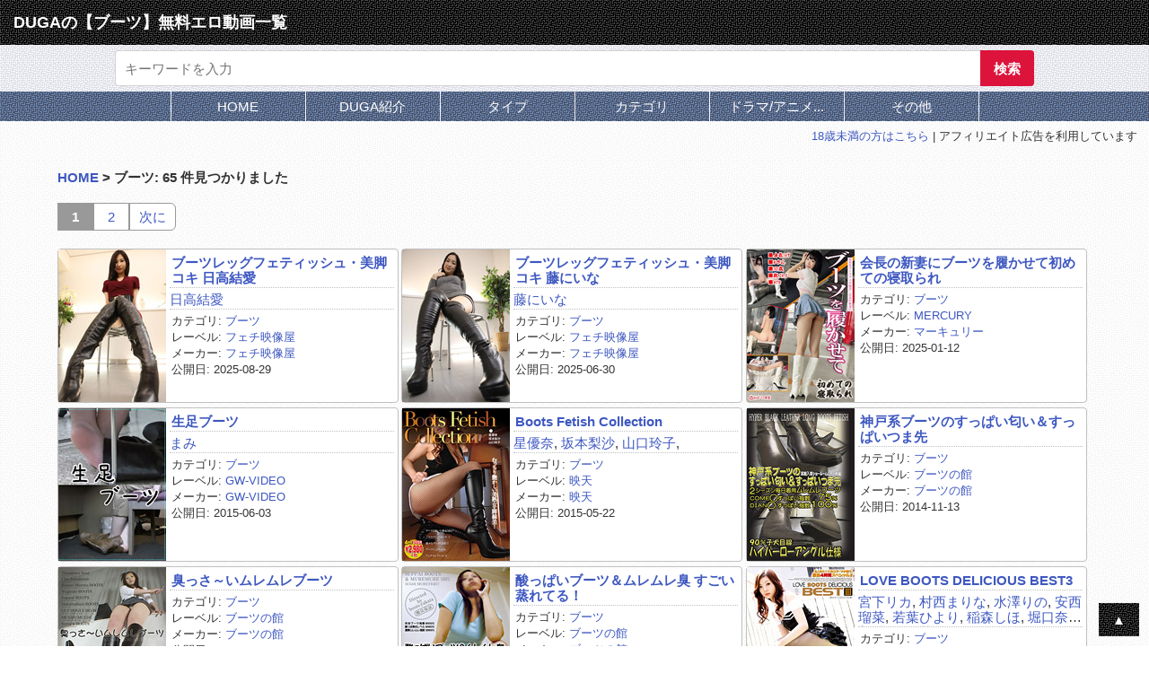

--- FILE ---
content_type: text/html; charset=UTF-8
request_url: https://www.eroi-ch.com/vids/category?n=%E3%83%96%E3%83%BC%E3%83%84
body_size: 9174
content:
<!DOCTYPE html>
<html class="no-js" lang="ja">
<head>
<meta charset="UTF-8">
<meta name="viewport" content="width=device-width, initial-scale=1">
<title>DUGAの【ブーツ】無料エロ動画一覧</title>
<meta name="description" content="DUGAの【ブーツ】無料エロ動画一覧。AV女優・素人・熟女の定番ジャンルから、アクメ・緊縛・SM・露出等々のフェチやマニアックまで、無料で見れるDUGA(デュガ)のエロ動画まとめサイトです。">
<link rel="stylesheet" href="/vids/css/reset.css">
<link rel="stylesheet" href="/vids/css/common.css">
<link rel="alternate" type="application/rss+xml" title="RSS" href="https://www.eroi-ch.com/vids/feeds/rss1.xml">
<link rel="alternate" type="application/rss+xml" title="Atom" href="https://www.eroi-ch.com/vids/feeds/atom.xml">
<script src="/vids/js/common.js"></script>
<meta property="og:site_name" content="エロい動画ちゃんねる">
<meta property="og:url" content="https://www.eroi-ch.com/vids/category?n=%E3%83%96%E3%83%BC%E3%83%84">
<meta property="og:type" content="website">
<meta property="og:title" content="DUGAの【ブーツ】無料エロ動画一覧">
<meta property="og:description" content="DUGAの【ブーツ】無料エロ動画一覧。AV女優・素人・熟女の定番ジャンルから、アクメ・緊縛・SM・露出等々のフェチやマニアックまで、無料で見れるDUGA(デュガ)のエロ動画まとめサイトです。">
<meta property="og:image" content="https://www.eroi-ch.com/vids/img/ec630x315.jpg">
<meta name="twitter:card" content="summary">
<meta name="twitter:site" content="@eroi_ch">
<meta name="twitter:title" content="DUGAの【ブーツ】無料エロ動画一覧">
<meta name="twitter:description" content="DUGAの【ブーツ】無料エロ動画一覧。AV女優・素人・熟女の定番ジャンルから、アクメ・緊縛・SM・露出等々のフェチやマニアックまで、無料で見れるDUGA(デュガ)のエロ動画まとめサイトです。">
<meta name="twitter:image" content="https://www.eroi-ch.com/vids/img/ec144x144.jpg">
<meta name="referrer" content="unsafe-url">
<link rel="shortcut icon" href="/vids/favicon.ico">
<link rel="apple-touch-icon" href="/vids/apple-touch-icon.png">
<link rel="icon" type="image/png" href="/vids/android-chrome-256x256.png">
<!-- Google tag (gtag.js) -->
<script async src="https://www.googletagmanager.com/gtag/js?id=G-9L2HH3X48J"></script>
<script>
  window.dataLayer = window.dataLayer || [];
  function gtag(){dataLayer.push(arguments);}
  gtag('js', new Date());

  gtag('config', 'G-9L2HH3X48J');
</script>
</head>
<body>

<!-- header -->
<div id="header">
<h1>DUGAの【ブーツ】無料エロ動画一覧</h1>
</div>

<!-- search -->
<div id="search_wrapper">
<form action="/vids/search" onsubmit="return cs(this)" method="get" class="search_form">
<input type="text" name="n" value="" placeholder="キーワードを入力" class="search_text">
<input type="submit" value="検索" class="search_submit">
</form>
</div>

<!-- nav  -->
<div id="nav_wrapper">
    <div id="nav">
    <div class="nav_sp"><input type="checkbox" id="nav_sp_menu"><label for="nav_sp_menu">Menu</label>
        <div class="nav_pc"><a href="https://www.eroi-ch.com/vids/">HOME</a></div>
        <div class="nav_pc"><a href="/vids/duga">DUGA紹介</a></div>
        <div class="nav_pc"><input type="radio" id="nav_pc_menu01" name="radio" value="1" onClick="cr(this);"><label for="nav_pc_menu01">タイプ</label>
            <ul class="nav_pc_sub_b">
            <li><a href="/vids/category?n=%E5%A5%B3%E5%84%AA">女優</a></li>
            <li><a href="/vids/category?n=%E7%B4%A0%E4%BA%BA">素人</a></li>
            <li><a href="/vids/category?n=%E7%86%9F%E5%A5%B3">熟女</a></li>
            <li><a href="/vids/category?n=%E3%83%AD%E3%83%AA%E7%B3%BB">ロリ系</a></li>
            <li><a href="/vids/category?n=%E5%A5%B3%E5%AD%90%E6%A0%A1%E7%94%9F">女子校生</a></li>
            <li><a href="/vids/category?n=%E3%82%AE%E3%83%A3%E3%83%AB">ギャル</a></li>
            <li><a href="/vids/category?n=%E9%A2%A8%E4%BF%97%E5%AC%A2">風俗嬢</a></li>
            <li><a href="/vids/category?n=%E5%A5%B3%E7%8E%8B%E6%A7%98">女王様</a></li>
            <li><a href="/vids/category?n=%E7%97%B4%E5%A5%B3">痴女</a></li>
            <li><a href="/vids/category?n=M%E7%94%B7">M男</a></li>
            <li><a href="/vids/category?n=%E5%A4%96%E5%9B%BD%E4%BA%BA">外国人</a></li>
            <li><a href="/vids/category?n=%E8%B2%A7%E4%B9%B3">貧乳</a></li>
            <li><a href="/vids/category?n=%E3%81%BD%E3%81%A3%E3%81%A1%E3%82%83%E3%82%8A">ぽっちゃり</a></li>
            <li><a href="/vids/category?n=%E7%AD%8B%E8%82%89">筋肉</a></li>
            <li><a href="/vids/category?n=%E3%82%B3%E3%82%B9%E3%83%97%E3%83%AC">コスプレ</a></li>
            <li><a href="/vids/category?n=%E3%83%92%E3%83%AD%E3%82%A4%E3%83%B3">ヒロイン</a></li>
            <li><a href="/vids/category?n=%E3%83%96%E3%83%AB%E3%83%9E">ブルマ</a></li>
            <li><a href="/vids/category?n=%E6%B0%B4%E7%9D%80">水着</a></li>
            <li><a href="/vids/category?n=%E5%A6%8A%E5%A9%A6">妊婦</a></li>
            <li><a href="/vids/category?n=%E3%83%AC%E3%82%BA">レズ</a></li>
            <li><a href="/vids/category?n=%E3%82%B2%E3%82%A4">ゲイ</a></li>
            <li><a href="/vids/category?n=%E3%83%8B%E3%83%A5%E3%83%BC%E3%83%8F%E3%83%BC%E3%83%95">ニューハーフ</a></li>
            <li><a href="/vids/category?n=%E3%82%A2%E3%82%A4%E3%83%89%E3%83%AB">アイドル</a></li>
            </ul>
        </div>
        <div class="nav_pc"><input type="radio" id="nav_pc_menu02" name="radio" value="2" onClick="cr(this);"><label for="nav_pc_menu02">カテゴリ</label>
            <ul class="nav_pc_sub_b">
            <li><a href="/vids/category?n=%E4%BC%81%E7%94%BB">企画</a></li>
            <li><a href="/vids/category?n=%E8%BF%91%E8%A6%AA%E7%9B%B8%E5%A7%A6">近親相姦</a></li>
            <li><a href="/vids/category?n=%E3%82%AA%E3%83%8A%E3%83%8B%E3%83%BC">オナニー</a></li>
            <li><a href="/vids/category?n=%E8%BE%B1%E3%82%81">辱め</a></li>
            <li><a href="/vids/category?n=%E3%82%A2%E3%82%AF%E3%83%A1">アクメ</a></li>
            <li><a href="/vids/category?n=%E3%81%B6%E3%81%A3%E3%81%8B%E3%81%91">ぶっかけ</a></li>
            <li><a href="/vids/category?n=%E3%82%A4%E3%83%A9%E3%83%9E%E3%83%81%E3%82%AA">イラマチオ</a></li>
            <li><a href="/vids/category?n=SM">SM</a></li>
            <li><a href="/vids/category?n=%E7%B7%8A%E7%B8%9B">緊縛</a></li>
            <li><a href="/vids/category?n=%E6%B5%A3%E8%85%B8">浣腸</a></li>
            <li><a href="/vids/category?n=%E3%83%89%E3%83%A9%E3%83%83%E3%82%B0">ドラッグ</a></li>
            <li><a href="/vids/category?n=%E9%9C%B2%E5%87%BA">露出</a></li>
            <li><a href="/vids/category?n=%E7%97%B4%E6%BC%A2">痴漢</a></li>
            <li><a href="/vids/category?n=%E7%9B%97%E6%92%AE">盗撮</a></li>
            <li><a href="/vids/category?n=%E3%83%91%E3%83%B3%E3%83%81%E3%83%A9">パンチラ</a></li>
            <li><a href="/vids/category?n=%E6%B5%B4%E5%A0%B4">浴場</a></li>
            <li><a href="/vids/category?n=%E7%9D%80%E6%9B%BF%E3%81%88">着替え</a></li>
            <li><a href="/vids/category?n=%E3%83%88%E3%82%A4%E3%83%AC">トイレ</a></li>
            <li><a href="/vids/category?n=%E3%83%95%E3%82%A7%E3%83%81">フェチ</a></li>
            <li><a href="/vids/category?n=%E3%81%8A%E3%81%A3%E3%81%B1%E3%81%84">おっぱい</a></li>
            <li><a href="/vids/category?n=%E6%AF%8D%E4%B9%B3">母乳</a></li>
            <li><a href="/vids/category?n=%E3%81%8A%E5%B0%BB">お尻</a></li>
            <li><a href="/vids/category?n=%E3%82%A2%E3%83%8A%E3%83%AB">アナル</a></li>
            <li><a href="/vids/category?n=%E3%81%8A%E3%81%97%E3%81%A3%E3%81%93">おしっこ</a></li>
            <li><a href="/vids/category?n=%E3%82%B9%E3%82%AB%E3%83%88%E3%83%AD">スカトロ</a></li>
            <li><a href="/vids/category?n=%E3%81%8A%E3%81%AA%E3%82%89">おなら</a></li>
            <li><a href="/vids/category?n=%E9%AB%AA">髪</a></li>
            <li><a href="/vids/category?n=%E5%94%BE%E6%B6%B2">唾液</a></li>
            <li><a href="/vids/category?n=%E5%8F%A3%E8%85%94">口腔</a></li>
            <li><a href="/vids/category?n=%E5%98%94%E5%90%90">嘔吐</a></li>
            <li><a href="/vids/category?n=%E8%85%8B">腋</a></li>
            <li><a href="/vids/category?n=%E4%B8%8B%E7%9D%80">下着</a></li>
            <li><a href="/vids/category?n=%E3%83%91%E3%83%B3%E3%82%B9%E3%83%88">パンスト</a></li>
            <li><a href="/vids/category?n=%E3%82%BD%E3%83%83%E3%82%AF%E3%82%B9">ソックス</a></li>
            <li><a href="/vids/category?n=%E3%83%96%E3%83%BC%E3%83%84">ブーツ</a></li>
            <li><a href="/vids/category?n=%E8%B6%B3%E8%A3%8F">足裏</a></li>
            <li><a href="/vids/category?n=%E3%82%AF%E3%83%A9%E3%83%83%E3%82%B7%E3%83%A5">クラッシュ</a></li>
            <li><a href="/vids/category?n=%E3%81%8F%E3%81%99%E3%81%90%E3%82%8A">くすぐり</a></li>
            <li><a href="/vids/category?n=%E9%A2%A8%E8%88%B9">風船</a></li>
            <li><a href="/vids/category?n=%E3%82%B7%E3%83%81%E3%83%A5%E3%82%A8%E3%83%BC%E3%82%B7%E3%83%A7%E3%83%B3">シチュエーション</a></li>
            <li><a href="/vids/category?n=%E3%83%A9%E3%83%96%E3%83%9B%E3%83%86%E3%83%AB">ラブホテル</a></li>
            <li><a href="/vids/category?n=%E3%82%AB%E3%83%BC%E3%82%BB%E3%83%83%E3%82%AF%E3%82%B9">カーセックス</a></li>
            <li><a href="/vids/category?n=%E3%83%9E%E3%83%83%E3%82%B5%E3%83%BC%E3%82%B8">マッサージ</a></li>
            <li><a href="/vids/category?n=%E5%8C%BB%E7%99%82">医療</a></li>
            <li><a href="/vids/category?n=%E3%83%80%E3%83%B3%E3%82%B9">ダンス</a></li>
            <li><a href="/vids/category?n=%E3%82%AD%E3%83%A3%E3%83%83%E3%83%88%E3%83%95%E3%82%A1%E3%82%A4%E3%83%88">キャットファイト</a></li>
            <li><a href="/vids/category?n=%E3%82%A6%E3%82%A7%E3%83%83%E3%83%88%EF%BC%86%E3%83%A1%E3%83%83%E3%82%B7%E3%83%BC"><div class="small">ウェット＆メッシー</div></a></li>
            </ul>
        </div>
        <div class="nav_pc"><input type="radio" id="nav_pc_menu03" name="radio" value="3" onClick="cr(this);"><label for="nav_pc_menu03">ドラマ/アニメ...</label>
            <ul class="nav_pc_sub_s">
            <li><a href="/vids/category?n=%E3%83%89%E3%83%A9%E3%83%9E">ドラマ</a></li>
            <li><a href="/vids/category?n=%E3%82%A2%E3%83%8B%E3%83%A1">アニメ</a></li>
            <li><a href="/vids/category?n=%E6%99%82%E4%BB%A3%E5%8A%87">時代劇</a></li>
            <li><a href="/vids/category?n=%E6%88%90%E4%BA%BA%E6%98%A0%E7%94%BB">成人映画</a></li>
            </ul>
        </div>
        <div class="nav_pc"><input type="radio" id="nav_pc_menu04" name="radio" value="4" onClick="cr(this);"><label for="nav_pc_menu04">その他</label>
            <ul class="nav_pc_sub_s">
            <li><a href="/vids/listl">登録レーベル一覧</a></li>
            <li><a href="/vids/listm">登録メーカー一覧</a></li>
            <li><a href="/vids/about">当サイトについて</a></li>
            <li><a href="../main/"><div class="small">エロいちゃんねる</div></a></li>
            </ul>
        </div>
    </div>
    </div>
</div>
<div class="clearfix"></div>
<!-- section -->
<div class="section_18">
<a href="https://www.yahoo.co.jp">18歳未満の方はこちら</a> | アフィリエイト広告を利用しています
</div>

<!-- contents -->


<div class="contents_wrapper">
<div class="breadcrumb"><a href="https://www.eroi-ch.com/vids/">HOME</a> &gt; ブーツ: 65 件見つかりました</div>

<div class="p_wrapper clearfix">
<div class="p_current">1</div>
<div class="p_list"><a href="/vids/category?n=%E3%83%96%E3%83%BC%E3%83%84&amp;p=2">2</a></div>
<div class="p_next"><a href="/vids/category?n=%E3%83%96%E3%83%BC%E3%83%84&amp;p=2">次に</a></div>
</div>
<div class="entry">
<div class="entry_l">
<a href="/vids/title?n=fetishjapan-1364">
<img src="https://pic.duga.jp/unsecure/fetishjapan/1364/noauth/jacket_120.jpg" alt="ブーツレッグフェティッシュ・美脚コキ 日高結愛" title="ブーツレッグフェティッシュ・美脚コキ 日高結愛"  onerror="this.src='img/no_image.gif'">
</a>
</div>
<div class="entry_r">
<div class="entry_r01b"><a href="/vids/title?n=fetishjapan-1364">ブーツレッグフェティッシュ・美脚コキ 日高結愛</a></div>
<div class="entry_r01">
<a href="/vids/actor?n=%E6%97%A5%E9%AB%98%E7%B5%90%E6%84%9B">日高結愛</a>
</div>
<div class="entry_r02">カテゴリ: <a href="/vids/category?n=%E3%83%96%E3%83%BC%E3%83%84">ブーツ</a></div>
<div class="entry_r02">レーベル: <a href="/vids/label?n=%E3%83%95%E3%82%A7%E3%83%81%E6%98%A0%E5%83%8F%E5%B1%8B">フェチ映像屋</a></div>
<div class="entry_r02">メーカー: <a href="/vids/maker?n=%E3%83%95%E3%82%A7%E3%83%81%E6%98%A0%E5%83%8F%E5%B1%8B">フェチ映像屋</a></div>
<div class="entry_r02">公開日: 2025-08-29</div>
</div>
</div>
<div class="entry">
<div class="entry_l">
<a href="/vids/title?n=fetishjapan-1347">
<img src="https://pic.duga.jp/unsecure/fetishjapan/1347/noauth/jacket_120.jpg" alt="ブーツレッグフェティッシュ・美脚コキ 藤にいな" title="ブーツレッグフェティッシュ・美脚コキ 藤にいな"  onerror="this.src='img/no_image.gif'">
</a>
</div>
<div class="entry_r">
<div class="entry_r01b"><a href="/vids/title?n=fetishjapan-1347">ブーツレッグフェティッシュ・美脚コキ 藤にいな</a></div>
<div class="entry_r01">
<a href="/vids/actor?n=%E8%97%A4%E3%81%AB%E3%81%84%E3%81%AA">藤にいな</a>
</div>
<div class="entry_r02">カテゴリ: <a href="/vids/category?n=%E3%83%96%E3%83%BC%E3%83%84">ブーツ</a></div>
<div class="entry_r02">レーベル: <a href="/vids/label?n=%E3%83%95%E3%82%A7%E3%83%81%E6%98%A0%E5%83%8F%E5%B1%8B">フェチ映像屋</a></div>
<div class="entry_r02">メーカー: <a href="/vids/maker?n=%E3%83%95%E3%82%A7%E3%83%81%E6%98%A0%E5%83%8F%E5%B1%8B">フェチ映像屋</a></div>
<div class="entry_r02">公開日: 2025-06-30</div>
</div>
</div>
<div class="entry">
<div class="entry_l">
<a href="/vids/title?n=mercury-1406">
<img src="https://pic.duga.jp/unsecure/mercury/1406/noauth/jacket_120.jpg" alt="会長の新妻にブーツを履かせて初めての寝取られ" title="会長の新妻にブーツを履かせて初めての寝取られ"  onerror="this.src='img/no_image.gif'">
</a>
</div>
<div class="entry_r">
<div class="entry_r01b"><a href="/vids/title?n=mercury-1406">会長の新妻にブーツを履かせて初めての寝取られ</a></div>
<div class="entry_r02">カテゴリ: <a href="/vids/category?n=%E3%83%96%E3%83%BC%E3%83%84">ブーツ</a></div>
<div class="entry_r02">レーベル: <a href="/vids/label?n=MERCURY">MERCURY</a></div>
<div class="entry_r02">メーカー: <a href="/vids/maker?n=%E3%83%9E%E3%83%BC%E3%82%AD%E3%83%A5%E3%83%AA%E3%83%BC">マーキュリー</a></div>
<div class="entry_r02">公開日: 2025-01-12</div>
</div>
</div>
<div class="entry">
<div class="entry_l">
<a href="/vids/title?n=gwvideo-0010">
<img src="https://pic.duga.jp/unsecure/gwvideo/0010/noauth/jacket_120.jpg" alt="生足ブーツ" title="生足ブーツ"  onerror="this.src='img/no_image.gif'">
</a>
</div>
<div class="entry_r">
<div class="entry_r01b"><a href="/vids/title?n=gwvideo-0010">生足ブーツ</a></div>
<div class="entry_r01">
<a href="/vids/actor?n=%E3%81%BE%E3%81%BF">まみ</a>
</div>
<div class="entry_r02">カテゴリ: <a href="/vids/category?n=%E3%83%96%E3%83%BC%E3%83%84">ブーツ</a></div>
<div class="entry_r02">レーベル: <a href="/vids/label?n=GW-VIDEO">GW-VIDEO</a></div>
<div class="entry_r02">メーカー: <a href="/vids/maker?n=GW-VIDEO">GW-VIDEO</a></div>
<div class="entry_r02">公開日: 2015-06-03</div>
</div>
</div>
<div class="entry">
<div class="entry_l">
<a href="/vids/title?n=eiten-2257">
<img src="https://pic.duga.jp/unsecure/eiten/2257/noauth/jacket_120.jpg" alt="Boots Fetish Collection" title="Boots Fetish Collection"  onerror="this.src='img/no_image.gif'">
</a>
</div>
<div class="entry_r">
<div class="entry_r01b"><a href="/vids/title?n=eiten-2257">Boots Fetish Collection</a></div>
<div class="entry_r01">
<a href="/vids/actor?n=%E6%98%9F%E5%84%AA%E5%A5%88">星優奈</a>,
<a href="/vids/actor?n=%E5%9D%82%E6%9C%AC%E6%A2%A8%E6%B2%99">坂本梨沙</a>,
<a href="/vids/actor?n=%E5%B1%B1%E5%8F%A3%E7%8E%B2%E5%AD%90">山口玲子</a>,
</div>
<div class="entry_r02">カテゴリ: <a href="/vids/category?n=%E3%83%96%E3%83%BC%E3%83%84">ブーツ</a></div>
<div class="entry_r02">レーベル: <a href="/vids/label?n=%E6%98%A0%E5%A4%A9">映天</a></div>
<div class="entry_r02">メーカー: <a href="/vids/maker?n=%E6%98%A0%E5%A4%A9">映天</a></div>
<div class="entry_r02">公開日: 2015-05-22</div>
</div>
</div>
<div class="entry">
<div class="entry_l">
<a href="/vids/title?n=bootsyakata-0166">
<img src="https://pic.duga.jp/unsecure/bootsyakata/0166/noauth/jacket_120.jpg" alt="神戸系ブーツのすっぱい匂い＆すっぱいつま先" title="神戸系ブーツのすっぱい匂い＆すっぱいつま先"  onerror="this.src='img/no_image.gif'">
</a>
</div>
<div class="entry_r">
<div class="entry_r01b"><a href="/vids/title?n=bootsyakata-0166">神戸系ブーツのすっぱい匂い＆すっぱいつま先</a></div>
<div class="entry_r02">カテゴリ: <a href="/vids/category?n=%E3%83%96%E3%83%BC%E3%83%84">ブーツ</a></div>
<div class="entry_r02">レーベル: <a href="/vids/label?n=%E3%83%96%E3%83%BC%E3%83%84%E3%81%AE%E9%A4%A8">ブーツの館</a></div>
<div class="entry_r02">メーカー: <a href="/vids/maker?n=%E3%83%96%E3%83%BC%E3%83%84%E3%81%AE%E9%A4%A8">ブーツの館</a></div>
<div class="entry_r02">公開日: 2014-11-13</div>
</div>
</div>
<div class="entry">
<div class="entry_l">
<a href="/vids/title?n=bootsyakata-0110">
<img src="https://pic.duga.jp/unsecure/bootsyakata/0110/noauth/jacket_120.jpg" alt="臭っさ～いムレムレブーツ" title="臭っさ～いムレムレブーツ"  onerror="this.src='img/no_image.gif'">
</a>
</div>
<div class="entry_r">
<div class="entry_r01b"><a href="/vids/title?n=bootsyakata-0110">臭っさ～いムレムレブーツ</a></div>
<div class="entry_r02">カテゴリ: <a href="/vids/category?n=%E3%83%96%E3%83%BC%E3%83%84">ブーツ</a></div>
<div class="entry_r02">レーベル: <a href="/vids/label?n=%E3%83%96%E3%83%BC%E3%83%84%E3%81%AE%E9%A4%A8">ブーツの館</a></div>
<div class="entry_r02">メーカー: <a href="/vids/maker?n=%E3%83%96%E3%83%BC%E3%83%84%E3%81%AE%E9%A4%A8">ブーツの館</a></div>
<div class="entry_r02">公開日: 2014-08-27</div>
</div>
</div>
<div class="entry">
<div class="entry_l">
<a href="/vids/title?n=bootsyakata-0105">
<img src="https://pic.duga.jp/unsecure/bootsyakata/0105/noauth/jacket_120.jpg" alt="酸っぱいブーツ＆ムレムレ臭 すごい蒸れてる！" title="酸っぱいブーツ＆ムレムレ臭 すごい蒸れてる！"  onerror="this.src='img/no_image.gif'">
</a>
</div>
<div class="entry_r">
<div class="entry_r01b"><a href="/vids/title?n=bootsyakata-0105">酸っぱいブーツ＆ムレムレ臭 すごい蒸れてる！</a></div>
<div class="entry_r02">カテゴリ: <a href="/vids/category?n=%E3%83%96%E3%83%BC%E3%83%84">ブーツ</a></div>
<div class="entry_r02">レーベル: <a href="/vids/label?n=%E3%83%96%E3%83%BC%E3%83%84%E3%81%AE%E9%A4%A8">ブーツの館</a></div>
<div class="entry_r02">メーカー: <a href="/vids/maker?n=%E3%83%96%E3%83%BC%E3%83%84%E3%81%AE%E9%A4%A8">ブーツの館</a></div>
<div class="entry_r02">公開日: 2014-08-20</div>
</div>
</div>
<div class="entry">
<div class="entry_l">
<a href="/vids/title?n=hrc-0175">
<img src="https://pic.duga.jp/unsecure/hrc/0175/noauth/jacket_120.jpg" alt="LOVE BOOTS DELICIOUS BEST3" title="LOVE BOOTS DELICIOUS BEST3"  onerror="this.src='img/no_image.gif'">
</a>
</div>
<div class="entry_r">
<div class="entry_r01b"><a href="/vids/title?n=hrc-0175">LOVE BOOTS DELICIOUS BEST3</a></div>
<div class="entry_r01">
<a href="/vids/actor?n=%E5%AE%AE%E4%B8%8B%E3%83%AA%E3%82%AB">宮下リカ</a>,
<a href="/vids/actor?n=%E6%9D%91%E8%A5%BF%E3%81%BE%E3%82%8A%E3%81%AA">村西まりな</a>,
<a href="/vids/actor?n=%E6%B0%B4%E6%BE%A4%E3%82%8A%E3%81%AE">水澤りの</a>,
<a href="/vids/actor?n=%E5%AE%89%E8%A5%BF%E7%91%A0%E8%8F%9C">安西瑠菜</a>,
<a href="/vids/actor?n=%E8%8B%A5%E8%91%89%E3%81%B2%E3%82%88%E3%82%8A">若葉ひより</a>,
<a href="/vids/actor?n=%E7%A8%B2%E6%A3%AE%E3%81%97%E3%81%BB">稲森しほ</a>,
<a href="/vids/actor?n=%E5%A0%80%E5%8F%A3%E5%A5%88%E6%B4%A5%E7%BE%8E">堀口奈津美</a>,
<a href="/vids/actor?n=%E6%A5%93%E4%B9%83%E3%80%85%E8%8A%B1">楓乃々花</a>,
</div>
<div class="entry_r02">カテゴリ: <a href="/vids/category?n=%E3%83%96%E3%83%BC%E3%83%84">ブーツ</a></div>
<div class="entry_r02">レーベル: <a href="/vids/label?n=HRC">HRC</a></div>
<div class="entry_r02">メーカー: <a href="/vids/maker?n=%E3%82%A8%E3%83%83%E3%83%81%E3%82%A2%E3%83%BC%E3%83%AB%E3%82%B7%E3%83%BC">エッチアールシー</a></div>
<div class="entry_r02">公開日: 2013-11-06</div>
</div>
</div>
<div class="entry">
<div class="entry_l">
<a href="/vids/title?n=hrc-0167">
<img src="https://pic.duga.jp/unsecure/hrc/0167/noauth/jacket_120.jpg" alt="LOVE BOOTS DELICIOUS14" title="LOVE BOOTS DELICIOUS14"  onerror="this.src='img/no_image.gif'">
</a>
</div>
<div class="entry_r">
<div class="entry_r01b"><a href="/vids/title?n=hrc-0167">LOVE BOOTS DELICIOUS14</a></div>
<div class="entry_r01">
<a href="/vids/actor?n=%E6%A5%93%E3%81%95%E3%82%8A%E3%81%AA">楓さりな</a>,
<a href="/vids/actor?n=%E9%BB%92%E5%B7%9D%E6%B6%BC">黒川涼</a>,
<a href="/vids/actor?n=%E7%99%BD%E5%92%B2%E8%98%AD">白咲蘭</a>,
<a href="/vids/actor?n=%E9%AE%8E%E5%B7%9D%E5%8D%83%E9%87%8C">鮎川千里</a>,
</div>
<div class="entry_r02">カテゴリ: <a href="/vids/category?n=%E3%83%96%E3%83%BC%E3%83%84">ブーツ</a></div>
<div class="entry_r02">レーベル: <a href="/vids/label?n=HRC">HRC</a></div>
<div class="entry_r02">メーカー: <a href="/vids/maker?n=%E3%82%A8%E3%83%83%E3%83%81%E3%82%A2%E3%83%BC%E3%83%AB%E3%82%B7%E3%83%BC">エッチアールシー</a></div>
<div class="entry_r02">公開日: 2013-08-28</div>
</div>
</div>
<div class="entry">
<div class="entry_l">
<a href="/vids/title?n=hengenjizai-0225">
<img src="https://pic.duga.jp/unsecure/hengenjizai/0225/noauth/jacket_120.jpg" alt="18歳スチュワーデス専門学生の白ブーツで踏まれる喜び" title="18歳スチュワーデス専門学生の白ブーツで踏まれる喜び"  onerror="this.src='img/no_image.gif'">
</a>
</div>
<div class="entry_r">
<div class="entry_r01b"><a href="/vids/title?n=hengenjizai-0225">18歳スチュワーデス専門学生の白ブーツで踏まれる喜び</a></div>
<div class="entry_r02">カテゴリ: <a href="/vids/category?n=%E3%83%96%E3%83%BC%E3%83%84">ブーツ</a></div>
<div class="entry_r02">レーベル: <a href="/vids/label?n=%E5%A4%89%E5%B9%BB%E9%A4%8C%E7%BD%AA">変幻餌罪</a></div>
<div class="entry_r02">メーカー: <a href="/vids/maker?n=%E5%A4%89%E5%B9%BB%E9%A4%8C%E7%BD%AA">変幻餌罪</a></div>
<div class="entry_r02">公開日: 2013-08-20</div>
</div>
</div>
<div class="entry">
<div class="entry_l">
<a href="/vids/title?n=hrc-0152">
<img src="https://pic.duga.jp/unsecure/hrc/0152/noauth/jacket_120.jpg" alt="LOVE BOOTS DELICIOUS13" title="LOVE BOOTS DELICIOUS13"  onerror="this.src='img/no_image.gif'">
</a>
</div>
<div class="entry_r">
<div class="entry_r01b"><a href="/vids/title?n=hrc-0152">LOVE BOOTS DELICIOUS13</a></div>
<div class="entry_r01">
<a href="/vids/actor?n=%E6%A1%90%E5%8E%9F%E3%81%82%E3%81%9A%E3%81%95">桐原あずさ</a>,
<a href="/vids/actor?n=%E8%97%A4%E5%B4%8E%E3%81%B2%E3%81%AA%E3%81%9F">藤崎ひなた</a>,
<a href="/vids/actor?n=%E6%A5%93%E4%B9%83%E3%80%85%E8%8A%B1">楓乃々花</a>,
<a href="/vids/actor?n=%E5%A4%9A%E5%B2%90%E5%B7%9D%E4%B8%80%E8%91%89">多岐川一葉</a>,
</div>
<div class="entry_r02">カテゴリ: <a href="/vids/category?n=%E3%83%96%E3%83%BC%E3%83%84">ブーツ</a></div>
<div class="entry_r02">レーベル: <a href="/vids/label?n=HRC">HRC</a></div>
<div class="entry_r02">メーカー: <a href="/vids/maker?n=%E3%82%A8%E3%83%83%E3%83%81%E3%82%A2%E3%83%BC%E3%83%AB%E3%82%B7%E3%83%BC">エッチアールシー</a></div>
<div class="entry_r02">公開日: 2013-02-06</div>
</div>
</div>
<div class="entry">
<div class="entry_l">
<a href="/vids/title?n=shuffle-0092">
<img src="https://pic.duga.jp/unsecure/shuffle/0092/noauth/jacket_120.jpg" alt="じっくり見せてブーツ娘 太ももがたまらなく好き" title="じっくり見せてブーツ娘 太ももがたまらなく好き"  onerror="this.src='img/no_image.gif'">
</a>
</div>
<div class="entry_r">
<div class="entry_r01b"><a href="/vids/title?n=shuffle-0092">じっくり見せてブーツ娘 太ももがたまらなく好き</a></div>
<div class="entry_r01">
<a href="/vids/actor?n=%E6%98%9F%E3%81%AA%E3%81%8E%E3%81%95">星なぎさ</a>,
<a href="/vids/actor?n=%E8%97%A4%E5%AE%AE%E7%BE%8E%E9%82%A3">藤宮美那</a>,
<a href="/vids/actor?n=%E6%9C%9B%E6%9C%88%E6%9C%AA%E6%9D%A5">望月未来</a>,
</div>
<div class="entry_r02">カテゴリ: <a href="/vids/category?n=%E3%83%96%E3%83%BC%E3%83%84">ブーツ</a></div>
<div class="entry_r02">レーベル: <a href="/vids/label?n=%E3%82%B7%E3%83%A3%E3%83%83%E3%83%95%E3%83%AB">シャッフル</a></div>
<div class="entry_r02">メーカー: <a href="/vids/maker?n=Shuffle">Shuffle</a></div>
<div class="entry_r02">公開日: 2012-09-25</div>
</div>
</div>
<div class="entry">
<div class="entry_l">
<a href="/vids/title?n=hrc-0134">
<img src="https://pic.duga.jp/unsecure/hrc/0134/noauth/jacket_120.jpg" alt="LOVE BOOTS DELICIOUS11" title="LOVE BOOTS DELICIOUS11"  onerror="this.src='img/no_image.gif'">
</a>
</div>
<div class="entry_r">
<div class="entry_r01b"><a href="/vids/title?n=hrc-0134">LOVE BOOTS DELICIOUS11</a></div>
<div class="entry_r01">
<a href="/vids/actor?n=%E7%A8%B2%E6%A3%AE%E3%81%97%E3%81%BB">稲森しほ</a>,
<a href="/vids/actor?n=%E5%AE%AE%E4%B8%8B%E3%83%AA%E3%82%AB">宮下リカ</a>,
<a href="/vids/actor?n=%E8%92%BC%E8%91%89%E3%82%86%E3%82%81">蒼葉ゆめ</a>,
<a href="/vids/actor?n=%E7%94%B0%E9%87%8E%E3%81%BF%E3%81%95%E3%81%A8">田野みさと</a>,
</div>
<div class="entry_r02">カテゴリ: <a href="/vids/category?n=%E3%83%96%E3%83%BC%E3%83%84">ブーツ</a></div>
<div class="entry_r02">レーベル: <a href="/vids/label?n=HRC">HRC</a></div>
<div class="entry_r02">メーカー: <a href="/vids/maker?n=%E3%82%A8%E3%83%83%E3%83%81%E3%82%A2%E3%83%BC%E3%83%AB%E3%82%B7%E3%83%BC">エッチアールシー</a></div>
<div class="entry_r02">公開日: 2012-08-08</div>
</div>
</div>
<div class="entry">
<div class="entry_l">
<a href="/vids/title?n=cformat-0392">
<img src="https://pic.duga.jp/unsecure/cformat/0392/noauth/jacket_120.jpg" alt="ムレムレブーツ vol.2" title="ムレムレブーツ vol.2"  onerror="this.src='img/no_image.gif'">
</a>
</div>
<div class="entry_r">
<div class="entry_r01b"><a href="/vids/title?n=cformat-0392">ムレムレブーツ vol.2</a></div>
<div class="entry_r01">
<a href="/vids/actor?n=%E7%AC%A0%E6%9C%A8%E3%81%82%E3%82%84%E3%81%8B">笠木あやか</a>,
<a href="/vids/actor?n=%E4%B8%AD%E5%8E%9F%E7%BE%8E%E5%A7%AB">中原美姫</a>,
<a href="/vids/actor?n=%E5%A4%A7%E8%B2%AB%E3%81%8B%E3%82%8A%E3%82%93">大貫かりん</a>,
<a href="/vids/actor?n=%E8%A5%BF%E6%9D%A1%E3%82%8C%E3%81%84%E3%81%8B">西条れいか</a>,
<a href="/vids/actor?n=%E4%BB%8A%E4%BA%95%E3%81%BB%E3%81%AE%E3%81%8B">今井ほのか</a>,
<a href="/vids/actor?n=%E6%B2%B3%E5%90%88%E3%81%BF%E3%81%BB">河合みほ</a>,
<a href="/vids/actor?n=%E4%B8%AD%E9%87%8E%E9%81%A5">中野遥</a>,
<a href="/vids/actor?n=%E8%8F%AF%E5%8E%9F%E3%82%86%E3%81%84">華原ゆい</a>,
<a href="/vids/actor?n=Ayumi">Ayumi</a>,
</div>
<div class="entry_r02">カテゴリ: <a href="/vids/category?n=%E3%83%96%E3%83%BC%E3%83%84">ブーツ</a></div>
<div class="entry_r02">レーベル: <a href="/vids/label?n=C-Format">C-Format</a></div>
<div class="entry_r02">メーカー: <a href="/vids/maker?n=C-Format">C-Format</a></div>
<div class="entry_r02">公開日: 2012-07-12</div>
</div>
</div>
<div class="entry">
<div class="entry_l">
<a href="/vids/title?n=hrc-0132">
<img src="https://pic.duga.jp/unsecure/hrc/0132/noauth/jacket_120.jpg" alt="LOVE BOOTS DELICIOUS BEST2" title="LOVE BOOTS DELICIOUS BEST2"  onerror="this.src='img/no_image.gif'">
</a>
</div>
<div class="entry_r">
<div class="entry_r01b"><a href="/vids/title?n=hrc-0132">LOVE BOOTS DELICIOUS BEST2</a></div>
<div class="entry_r01">
<a href="/vids/actor?n=%E6%A1%9C%E4%BA%95%E7%9C%9F%E5%A4%AE">桜井真央</a>,
<a href="/vids/actor?n=%E7%99%BD%E6%9C%A8%E7%9C%9F%E5%A4%AE">白木真央</a>,
<a href="/vids/actor?n=%E7%9C%9F%E6%9C%A8%E5%BA%83%E6%B5%B7">真木広海</a>,
<a href="/vids/actor?n=%E6%B0%B8%E4%BA%95%E5%84%AA%E9%A6%99">永井優香</a>,
<a href="/vids/actor?n=%E5%A7%AB%E5%AE%AE%E3%83%AB%E3%83%8A">姫宮ルナ</a>,
<a href="/vids/actor?n=%E5%B0%8F%E6%97%A5%E5%90%91%E3%81%B2%E3%81%AA">小日向ひな</a>,
<a href="/vids/actor?n=%E6%96%89%E8%97%A4%E3%82%82%E3%81%BF%E3%81%98">斉藤もみじ</a>,
<a href="/vids/actor?n=%E8%8F%85%E5%8E%9F%E4%BA%AC%E5%AD%90">菅原京子</a>,
</div>
<div class="entry_r02">カテゴリ: <a href="/vids/category?n=%E3%83%96%E3%83%BC%E3%83%84">ブーツ</a></div>
<div class="entry_r02">レーベル: <a href="/vids/label?n=HRC">HRC</a></div>
<div class="entry_r02">メーカー: <a href="/vids/maker?n=%E3%82%A8%E3%83%83%E3%83%81%E3%82%A2%E3%83%BC%E3%83%AB%E3%82%B7%E3%83%BC">エッチアールシー</a></div>
<div class="entry_r02">公開日: 2012-07-11</div>
</div>
</div>
<div class="entry">
<div class="entry_l">
<a href="/vids/title?n=cformat-0391">
<img src="https://pic.duga.jp/unsecure/cformat/0391/noauth/jacket_120.jpg" alt="ムレムレブーツ vol.1" title="ムレムレブーツ vol.1"  onerror="this.src='img/no_image.gif'">
</a>
</div>
<div class="entry_r">
<div class="entry_r01b"><a href="/vids/title?n=cformat-0391">ムレムレブーツ vol.1</a></div>
<div class="entry_r01">
<a href="/vids/actor?n=%E4%B9%85%E6%B2%A2%E7%9C%9F%E5%92%B2">久沢真咲</a>,
<a href="/vids/actor?n=%E8%93%AE%E5%A0%82%E9%A6%99%E9%87%8C%E5%A5%88">蓮堂香里奈</a>,
<a href="/vids/actor?n=%E8%8B%A5%E8%8F%9C%E8%8A%BD%E8%A1%A3">若菜芽衣</a>,
<a href="/vids/actor?n=AYAKA">AYAKA</a>,
<a href="/vids/actor?n=%E7%AB%B9%E4%B8%8B%E3%81%82%E3%82%84">竹下あや</a>,
<a href="/vids/actor?n=%E5%AE%89%E5%A0%82%E7%B5%90%E8%A1%A3">安堂結衣</a>,
<a href="/vids/actor?n=%E7%9F%A2%E9%83%A8%E3%81%AA%E3%81%A4%E3%81%BF">矢部なつみ</a>,
<a href="/vids/actor?n=%E8%9B%AF%E5%B7%9D%E7%9C%9F%E7%90%86">蛯川真理</a>,
<a href="/vids/actor?n=%E7%9C%9F%E9%8D%8B%E7%90%86%E5%90%8D">真鍋理名</a>,
</div>
<div class="entry_r02">カテゴリ: <a href="/vids/category?n=%E3%83%96%E3%83%BC%E3%83%84">ブーツ</a></div>
<div class="entry_r02">レーベル: <a href="/vids/label?n=C-Format">C-Format</a></div>
<div class="entry_r02">メーカー: <a href="/vids/maker?n=C-Format">C-Format</a></div>
<div class="entry_r02">公開日: 2012-07-09</div>
</div>
</div>
<div class="entry">
<div class="entry_l">
<a href="/vids/title?n=cformat-0390">
<img src="https://pic.duga.jp/unsecure/cformat/0390/noauth/jacket_120.jpg" alt="キラメキブーツガールズ" title="キラメキブーツガールズ"  onerror="this.src='img/no_image.gif'">
</a>
</div>
<div class="entry_r">
<div class="entry_r01b"><a href="/vids/title?n=cformat-0390">キラメキブーツガールズ</a></div>
<div class="entry_r01">
<a href="/vids/actor?n=%E8%97%A4%E6%B2%A2%E3%83%AD%E3%83%BC%E3%83%A9">藤沢ローラ</a>,
<a href="/vids/actor?n=%E6%97%A9%E5%B4%8E%E3%82%8C%E3%81%8A%E3%82%93">早崎れおん</a>,
<a href="/vids/actor?n=%E5%92%8C%E6%B3%89%E6%84%9B%E9%A6%99">和泉愛香</a>,
<a href="/vids/actor?n=%E6%84%9B%E7%94%B0%E3%82%86%E3%81%AA%E3%82%8B">愛田ゆなる</a>,
</div>
<div class="entry_r02">カテゴリ: <a href="/vids/category?n=%E3%83%96%E3%83%BC%E3%83%84">ブーツ</a></div>
<div class="entry_r02">レーベル: <a href="/vids/label?n=C-Format">C-Format</a></div>
<div class="entry_r02">メーカー: <a href="/vids/maker?n=C-Format">C-Format</a></div>
<div class="entry_r02">公開日: 2012-07-05</div>
</div>
</div>
<div class="entry">
<div class="entry_l">
<a href="/vids/title?n=lahaina-1034">
<img src="https://pic.duga.jp/unsecure/lahaina/1034/noauth/jacket_120.jpg" alt="ロングブーツの女に○されたい" title="ロングブーツの女に○されたい"  onerror="this.src='img/no_image.gif'">
</a>
</div>
<div class="entry_r">
<div class="entry_r01b"><a href="/vids/title?n=lahaina-1034">ロングブーツの女に○されたい</a></div>
<div class="entry_r02">カテゴリ: <a href="/vids/category?n=%E3%83%96%E3%83%BC%E3%83%84">ブーツ</a></div>
<div class="entry_r02">レーベル: <a href="/vids/label?n=%E3%83%A9%E3%83%8F%E3%82%A4%E3%83%8A%E6%9D%B1%E6%B5%B7">ラハイナ東海</a></div>
<div class="entry_r02">メーカー: <a href="/vids/maker?n=%E3%83%A9%E3%83%8F%E3%82%A4%E3%83%8A%E6%9D%B1%E6%B5%B7">ラハイナ東海</a></div>
<div class="entry_r02">公開日: 2011-09-09</div>
</div>
</div>
<div class="entry">
<div class="entry_l">
<a href="/vids/title?n=hrc-0106">
<img src="https://pic.duga.jp/unsecure/hrc/0106/noauth/jacket_120.jpg" alt="LOVE BOOTS DELICIOUS10" title="LOVE BOOTS DELICIOUS10"  onerror="this.src='img/no_image.gif'">
</a>
</div>
<div class="entry_r">
<div class="entry_r01b"><a href="/vids/title?n=hrc-0106">LOVE BOOTS DELICIOUS10</a></div>
<div class="entry_r01">
<a href="/vids/actor?n=%E6%B0%B4%E6%BE%A4%E3%82%8A%E3%81%AE">水澤りの</a>,
<a href="/vids/actor?n=%E6%A3%AE%E5%B1%B1%E3%81%BF%E3%81%8D">森山みき</a>,
<a href="/vids/actor?n=%E7%80%AC%E8%8F%9C%E3%82%B8%E3%83%A5%E3%83%B3">瀬菜ジュン</a>,
<a href="/vids/actor?n=%E6%9D%91%E8%A5%BF%E3%81%BE%E3%82%8A%E3%81%AA">村西まりな</a>,
</div>
<div class="entry_r02">カテゴリ: <a href="/vids/category?n=%E3%83%96%E3%83%BC%E3%83%84">ブーツ</a></div>
<div class="entry_r02">レーベル: <a href="/vids/label?n=HRC">HRC</a></div>
<div class="entry_r02">メーカー: <a href="/vids/maker?n=%E3%82%A8%E3%83%83%E3%83%81%E3%82%A2%E3%83%BC%E3%83%AB%E3%82%B7%E3%83%BC">エッチアールシー</a></div>
<div class="entry_r02">公開日: 2011-07-13</div>
</div>
</div>
<div class="entry">
<div class="entry_l">
<a href="/vids/title?n=fetishworld-0274">
<img src="https://pic.duga.jp/unsecure/fetishworld/0274/noauth/jacket_120.jpg" alt="シューズコレクション Vol.13 ブーツ編" title="シューズコレクション Vol.13 ブーツ編"  onerror="this.src='img/no_image.gif'">
</a>
</div>
<div class="entry_r">
<div class="entry_r01b"><a href="/vids/title?n=fetishworld-0274">シューズコレクション Vol.13 ブーツ編</a></div>
<div class="entry_r01">
<a href="/vids/actor?n=%E3%83%AC%E3%82%A4%E3%83%8A">レイナ</a>,
<a href="/vids/actor?n=%E3%82%8A%E3%81%8A">りお</a>,
<a href="/vids/actor?n=%E3%81%B2%E3%81%AA">ひな</a>,
<a href="/vids/actor?n=%E3%83%9E%E3%82%A4%E3%83%9F">マイミ</a>,
<a href="/vids/actor?n=%E3%81%A1%E3%81%AA">ちな</a>,
<a href="/vids/actor?n=%E7%90%86%E7%B4%97">理紗</a>,
</div>
<div class="entry_r02">カテゴリ: <a href="/vids/category?n=%E3%83%96%E3%83%BC%E3%83%84">ブーツ</a></div>
<div class="entry_r02">レーベル: <a href="/vids/label?n=%E3%83%95%E3%82%A7%E3%83%86%E3%82%A3%E3%83%83%E3%82%B7%E3%83%A5%E3%83%AF%E3%83%BC%E3%83%AB%E3%83%89">フェティッシュワールド</a></div>
<div class="entry_r02">メーカー: <a href="/vids/maker?n=FETISH+WORLD">FETISH WORLD</a></div>
<div class="entry_r02">公開日: 2011-05-25</div>
</div>
</div>
<div class="entry">
<div class="entry_l">
<a href="/vids/title?n=fetishworld-0262">
<img src="https://pic.duga.jp/unsecure/fetishworld/0262/noauth/jacket_120.jpg" alt="シューズコレクション Vol.12 ブーツ編" title="シューズコレクション Vol.12 ブーツ編"  onerror="this.src='img/no_image.gif'">
</a>
</div>
<div class="entry_r">
<div class="entry_r01b"><a href="/vids/title?n=fetishworld-0262">シューズコレクション Vol.12 ブーツ編</a></div>
<div class="entry_r01">
<a href="/vids/actor?n=%E3%81%B2%E3%81%AA%E3%81%93">ひなこ</a>,
<a href="/vids/actor?n=%E7%B4%85">紅</a>,
<a href="/vids/actor?n=%E6%B2%99%E7%B9%94">沙織</a>,
<a href="/vids/actor?n=%E3%81%8B%E3%81%8A%E3%82%8A">かおり</a>,
<a href="/vids/actor?n=%E3%81%82%E3%81%8B%E3%82%8A">あかり</a>,
<a href="/vids/actor?n=%E5%AD%9D%E7%BE%8E">孝美</a>,
</div>
<div class="entry_r02">カテゴリ: <a href="/vids/category?n=%E3%83%96%E3%83%BC%E3%83%84">ブーツ</a></div>
<div class="entry_r02">レーベル: <a href="/vids/label?n=%E3%83%95%E3%82%A7%E3%83%86%E3%82%A3%E3%83%83%E3%82%B7%E3%83%A5%E3%83%AF%E3%83%BC%E3%83%AB%E3%83%89">フェティッシュワールド</a></div>
<div class="entry_r02">メーカー: <a href="/vids/maker?n=FETISH+WORLD">FETISH WORLD</a></div>
<div class="entry_r02">公開日: 2011-04-27</div>
</div>
</div>
<div class="entry">
<div class="entry_l">
<a href="/vids/title?n=fetishworld-0252">
<img src="https://pic.duga.jp/unsecure/fetishworld/0252/noauth/jacket_120.jpg" alt="シューズコレクション Vol.10 ブーツ編" title="シューズコレクション Vol.10 ブーツ編"  onerror="this.src='img/no_image.gif'">
</a>
</div>
<div class="entry_r">
<div class="entry_r01b"><a href="/vids/title?n=fetishworld-0252">シューズコレクション Vol.10 ブーツ編</a></div>
<div class="entry_r01">
<a href="/vids/actor?n=%E3%82%86%E3%81%8B%E3%82%8A">ゆかり</a>,
<a href="/vids/actor?n=%E3%81%84%E3%81%8F">いく</a>,
<a href="/vids/actor?n=%E4%B9%85%E7%BE%8E">久美</a>,
<a href="/vids/actor?n=%E6%A5%93">楓</a>,
<a href="/vids/actor?n=%E3%82%8A%E3%81%8F">りく</a>,
<a href="/vids/actor?n=%E3%81%9B%E3%82%8A">せり</a>,
</div>
<div class="entry_r02">カテゴリ: <a href="/vids/category?n=%E3%83%96%E3%83%BC%E3%83%84">ブーツ</a></div>
<div class="entry_r02">レーベル: <a href="/vids/label?n=%E3%83%95%E3%82%A7%E3%83%86%E3%82%A3%E3%83%83%E3%82%B7%E3%83%A5%E3%83%AF%E3%83%BC%E3%83%AB%E3%83%89">フェティッシュワールド</a></div>
<div class="entry_r02">メーカー: <a href="/vids/maker?n=FETISH+WORLD">FETISH WORLD</a></div>
<div class="entry_r02">公開日: 2011-03-23</div>
</div>
</div>
<div class="entry">
<div class="entry_l">
<a href="/vids/title?n=solaire-0086">
<img src="https://pic.duga.jp/unsecure/solaire/0086/noauth/jacket_120.jpg" alt="パンティショット・スペシャル ザ・ミニスカブーツ" title="パンティショット・スペシャル ザ・ミニスカブーツ"  onerror="this.src='img/no_image.gif'">
</a>
</div>
<div class="entry_r">
<div class="entry_r01b"><a href="/vids/title?n=solaire-0086">パンティショット・スペシャル ザ・ミニスカブーツ</a></div>
<div class="entry_r02">カテゴリ: <a href="/vids/category?n=%E3%83%96%E3%83%BC%E3%83%84">ブーツ</a></div>
<div class="entry_r02">レーベル: <a href="/vids/label?n=%E3%82%BD%E3%83%AC%E3%83%BC%E3%83%AB">ソレール</a></div>
<div class="entry_r02">メーカー: <a href="/vids/maker?n=%E3%82%BD%E3%83%AC%E3%83%BC%E3%83%AB">ソレール</a></div>
<div class="entry_r02">公開日: 2011-03-02</div>
</div>
</div>
<div class="entry">
<div class="entry_l">
<a href="/vids/title?n=fetishworld-0234">
<img src="https://pic.duga.jp/unsecure/fetishworld/0234/noauth/jacket_120.jpg" alt="シューズコレクション Vol.11 ブーツ編" title="シューズコレクション Vol.11 ブーツ編"  onerror="this.src='img/no_image.gif'">
</a>
</div>
<div class="entry_r">
<div class="entry_r01b"><a href="/vids/title?n=fetishworld-0234">シューズコレクション Vol.11 ブーツ編</a></div>
<div class="entry_r01">
<a href="/vids/actor?n=%E5%84%AA%E9%A6%99">優香</a>,
<a href="/vids/actor?n=%E7%9C%9F%E5%BF%83">真心</a>,
<a href="/vids/actor?n=%E3%82%86%E3%81%86%E3%81%8B">ゆうか</a>,
<a href="/vids/actor?n=%E7%BE%8E%E7%A9%82">美穂</a>,
<a href="/vids/actor?n=%E7%91%A0%E8%8F%AF">瑠華</a>,
<a href="/vids/actor?n=%E3%81%A1%E3%81%AA%E3%81%A4">ちなつ</a>,
</div>
<div class="entry_r02">カテゴリ: <a href="/vids/category?n=%E3%83%96%E3%83%BC%E3%83%84">ブーツ</a></div>
<div class="entry_r02">レーベル: <a href="/vids/label?n=%E3%83%95%E3%82%A7%E3%83%86%E3%82%A3%E3%83%83%E3%82%B7%E3%83%A5%E3%83%AF%E3%83%BC%E3%83%AB%E3%83%89">フェティッシュワールド</a></div>
<div class="entry_r02">メーカー: <a href="/vids/maker?n=FETISH+WORLD">FETISH WORLD</a></div>
<div class="entry_r02">公開日: 2011-01-23</div>
</div>
</div>
<div class="entry">
<div class="entry_l">
<a href="/vids/title?n=str-0118">
<img src="https://pic.duga.jp/unsecure/str/0118/noauth/jacket_120.jpg" alt="ブーツを脱ぐ女3" title="ブーツを脱ぐ女3"  onerror="this.src='img/no_image.gif'">
</a>
</div>
<div class="entry_r">
<div class="entry_r01b"><a href="/vids/title?n=str-0118">ブーツを脱ぐ女3</a></div>
<div class="entry_r02">カテゴリ: <a href="/vids/category?n=%E3%83%96%E3%83%BC%E3%83%84">ブーツ</a></div>
<div class="entry_r02">レーベル: <a href="/vids/label?n=%E2%97%8B%E5%B9%B4%E6%8E%A2%E5%81%B5%E5%9B%A3R">○年探偵団R</a></div>
<div class="entry_r02">メーカー: <a href="/vids/maker?n=%E3%82%AA%E3%83%A1%E3%82%AC%E3%82%BC%E3%83%AD">オメガゼロ</a></div>
<div class="entry_r02">公開日: 2011-01-03</div>
</div>
</div>
<div class="entry">
<div class="entry_l">
<a href="/vids/title?n=fetishworld-0223">
<img src="https://pic.duga.jp/unsecure/fetishworld/0223/noauth/jacket_120.jpg" alt="シューズコレクション Vol.14 ブーツ編" title="シューズコレクション Vol.14 ブーツ編"  onerror="this.src='img/no_image.gif'">
</a>
</div>
<div class="entry_r">
<div class="entry_r01b"><a href="/vids/title?n=fetishworld-0223">シューズコレクション Vol.14 ブーツ編</a></div>
<div class="entry_r01">
<a href="/vids/actor?n=%E3%82%8A%E3%81%8B">りか</a>,
<a href="/vids/actor?n=%E3%81%8B%E3%81%99%E3%81%BF">かすみ</a>,
<a href="/vids/actor?n=%E3%81%8B%E3%81%8A%E3%82%8A">かおり</a>,
<a href="/vids/actor?n=%E5%BC%A5%E7%94%9F">弥生</a>,
<a href="/vids/actor?n=%E3%81%95%E3%81%A1">さち</a>,
<a href="/vids/actor?n=%E4%BA%9C%E6%A8%B9">亜樹</a>,
</div>
<div class="entry_r02">カテゴリ: <a href="/vids/category?n=%E3%83%96%E3%83%BC%E3%83%84">ブーツ</a></div>
<div class="entry_r02">レーベル: <a href="/vids/label?n=%E3%83%95%E3%82%A7%E3%83%86%E3%82%A3%E3%83%83%E3%82%B7%E3%83%A5%E3%83%AF%E3%83%BC%E3%83%AB%E3%83%89">フェティッシュワールド</a></div>
<div class="entry_r02">メーカー: <a href="/vids/maker?n=FETISH+WORLD">FETISH WORLD</a></div>
<div class="entry_r02">公開日: 2010-12-24</div>
</div>
</div>
<div class="entry">
<div class="entry_l">
<a href="/vids/title?n=freedom-0272">
<img src="https://pic.duga.jp/unsecure/freedom/0272/noauth/jacket_120.jpg" alt="美少女ブーツ図鑑" title="美少女ブーツ図鑑"  onerror="this.src='img/no_image.gif'">
</a>
</div>
<div class="entry_r">
<div class="entry_r01b"><a href="/vids/title?n=freedom-0272">美少女ブーツ図鑑</a></div>
<div class="entry_r01">
<a href="/vids/actor?n=%E6%A1%90%E7%94%9F%E3%81%95%E3%81%8F%E3%82%89">桐生さくら</a>,
<a href="/vids/actor?n=%E9%9D%92%E5%B1%B1%E3%81%B2%E3%81%8B%E3%82%8B">青山ひかる</a>,
<a href="/vids/actor?n=%E6%9F%B4%E5%B4%8E%E3%81%BF%E3%81%8F">柴崎みく</a>,
<a href="/vids/actor?n=%E7%B6%BE%E8%8A%B1%E3%81%93%E3%81%A8%E3%81%BF">綾花ことみ</a>,
<a href="/vids/actor?n=%E9%BA%BB%E5%B7%9D%E8%90%8C">麻川萌</a>,
<a href="/vids/actor?n=%E9%9B%AA%E4%B9%83%E3%81%82%E3%81%95%E7%BE%8E">雪乃あさ美</a>,
</div>
<div class="entry_r02">カテゴリ: <a href="/vids/category?n=%E3%83%96%E3%83%BC%E3%83%84">ブーツ</a></div>
<div class="entry_r02">レーベル: <a href="/vids/label?n=%E3%83%95%E3%83%AA%E3%83%BC%E3%83%80%E3%83%A0">フリーダム</a></div>
<div class="entry_r02">メーカー: <a href="/vids/maker?n=FREEDOM">FREEDOM</a></div>
<div class="entry_r02">公開日: 2010-11-10</div>
</div>
</div>
<div class="entry">
<div class="entry_l">
<a href="/vids/title?n=fetishworld-0212">
<img src="https://pic.duga.jp/unsecure/fetishworld/0212/noauth/jacket_120.jpg" alt="シューズコレクション Vol.4 ブーツ編" title="シューズコレクション Vol.4 ブーツ編"  onerror="this.src='img/no_image.gif'">
</a>
</div>
<div class="entry_r">
<div class="entry_r01b"><a href="/vids/title?n=fetishworld-0212">シューズコレクション Vol.4 ブーツ編</a></div>
<div class="entry_r02">カテゴリ: <a href="/vids/category?n=%E3%83%96%E3%83%BC%E3%83%84">ブーツ</a></div>
<div class="entry_r02">レーベル: <a href="/vids/label?n=%E3%83%95%E3%82%A7%E3%83%86%E3%82%A3%E3%83%83%E3%82%B7%E3%83%A5%E3%83%AF%E3%83%BC%E3%83%AB%E3%83%89">フェティッシュワールド</a></div>
<div class="entry_r02">メーカー: <a href="/vids/maker?n=FETISH+WORLD">FETISH WORLD</a></div>
<div class="entry_r02">公開日: 2010-10-20</div>
</div>
</div>
<div class="entry">
<div class="entry_l">
<a href="/vids/title?n=solaire-0029">
<img src="https://pic.duga.jp/unsecure/solaire/0029/noauth/jacket_120.jpg" alt="パンティショット・スペシャル ザ・ミニスカブーツ2" title="パンティショット・スペシャル ザ・ミニスカブーツ2"  onerror="this.src='img/no_image.gif'">
</a>
</div>
<div class="entry_r">
<div class="entry_r01b"><a href="/vids/title?n=solaire-0029">パンティショット・スペシャル ザ・ミニスカブーツ2</a></div>
<div class="entry_r02">カテゴリ: <a href="/vids/category?n=%E3%83%96%E3%83%BC%E3%83%84">ブーツ</a></div>
<div class="entry_r02">レーベル: <a href="/vids/label?n=%E3%82%BD%E3%83%AC%E3%83%BC%E3%83%AB">ソレール</a></div>
<div class="entry_r02">メーカー: <a href="/vids/maker?n=%E3%82%BD%E3%83%AC%E3%83%BC%E3%83%AB">ソレール</a></div>
<div class="entry_r02">公開日: 2010-10-14</div>
</div>
</div>
<div class="entry">
<div class="entry_l">
<a href="/vids/title?n=hrc-0072">
<img src="https://pic.duga.jp/unsecure/hrc/0072/noauth/jacket_120.jpg" alt="LOVE BOOTS DELICIOUS2" title="LOVE BOOTS DELICIOUS2"  onerror="this.src='img/no_image.gif'">
</a>
</div>
<div class="entry_r">
<div class="entry_r01b"><a href="/vids/title?n=hrc-0072">LOVE BOOTS DELICIOUS2</a></div>
<div class="entry_r02">カテゴリ: <a href="/vids/category?n=%E3%83%96%E3%83%BC%E3%83%84">ブーツ</a></div>
<div class="entry_r02">レーベル: <a href="/vids/label?n=HRC">HRC</a></div>
<div class="entry_r02">メーカー: <a href="/vids/maker?n=%E3%82%A8%E3%83%83%E3%83%81%E3%82%A2%E3%83%BC%E3%83%AB%E3%82%B7%E3%83%BC">エッチアールシー</a></div>
<div class="entry_r02">公開日: 2010-10-06</div>
</div>
</div>
<div class="entry">
<div class="entry_l">
<a href="/vids/title?n=hrc-0068">
<img src="https://pic.duga.jp/unsecure/hrc/0068/noauth/jacket_120.jpg" alt="LOVE BOOTS DELICIOUS7" title="LOVE BOOTS DELICIOUS7"  onerror="this.src='img/no_image.gif'">
</a>
</div>
<div class="entry_r">
<div class="entry_r01b"><a href="/vids/title?n=hrc-0068">LOVE BOOTS DELICIOUS7</a></div>
<div class="entry_r01">
<a href="/vids/actor?n=%E6%A1%9C%E4%BA%95%E7%9C%9F%E5%A4%AE">桜井真央</a>,
<a href="/vids/actor?n=%E5%B9%B3%E5%B1%B1%E3%81%82%E3%81%99%E3%81%8B">平山あすか</a>,
<a href="/vids/actor?n=%E7%BE%8E%E5%B8%8C">美希</a>,
<a href="/vids/actor?n=%E5%A7%AB%E5%AE%AE%E3%83%AB%E3%83%8A">姫宮ルナ</a>,
</div>
<div class="entry_r02">カテゴリ: <a href="/vids/category?n=%E3%83%96%E3%83%BC%E3%83%84">ブーツ</a></div>
<div class="entry_r02">レーベル: <a href="/vids/label?n=HRC">HRC</a></div>
<div class="entry_r02">メーカー: <a href="/vids/maker?n=%E3%82%A8%E3%83%83%E3%83%81%E3%82%A2%E3%83%BC%E3%83%AB%E3%82%B7%E3%83%BC">エッチアールシー</a></div>
<div class="entry_r02">公開日: 2010-09-08</div>
</div>
</div>
<div class="entry">
<div class="entry_l">
<a href="/vids/title?n=fetishworld-0186">
<img src="https://pic.duga.jp/unsecure/fetishworld/0186/noauth/jacket_120.jpg" alt="シューズコレクション Vol.3 ブーツ編" title="シューズコレクション Vol.3 ブーツ編"  onerror="this.src='img/no_image.gif'">
</a>
</div>
<div class="entry_r">
<div class="entry_r01b"><a href="/vids/title?n=fetishworld-0186">シューズコレクション Vol.3 ブーツ編</a></div>
<div class="entry_r01">
<a href="/vids/actor?n=%E3%82%86%E3%81%8D%E3%81%88">ゆきえ</a>,
<a href="/vids/actor?n=%E3%81%B2%E3%81%8B%E3%82%8B">ひかる</a>,
<a href="/vids/actor?n=%E3%81%AA%E3%81%8A">なお</a>,
<a href="/vids/actor?n=%E3%82%8A%E3%81%8A">りお</a>,
</div>
<div class="entry_r02">カテゴリ: <a href="/vids/category?n=%E3%83%96%E3%83%BC%E3%83%84">ブーツ</a></div>
<div class="entry_r02">レーベル: <a href="/vids/label?n=%E3%83%95%E3%82%A7%E3%83%86%E3%82%A3%E3%83%83%E3%82%B7%E3%83%A5%E3%83%AF%E3%83%BC%E3%83%AB%E3%83%89">フェティッシュワールド</a></div>
<div class="entry_r02">メーカー: <a href="/vids/maker?n=FETISH+WORLD">FETISH WORLD</a></div>
<div class="entry_r02">公開日: 2010-08-04</div>
</div>
</div>
<div class="entry">
<div class="entry_l">
<a href="/vids/title?n=hrc-0058">
<img src="https://pic.duga.jp/unsecure/hrc/0058/noauth/jacket_120.jpg" alt="LOVE BOOTS DELICIOUS8" title="LOVE BOOTS DELICIOUS8"  onerror="this.src='img/no_image.gif'">
</a>
</div>
<div class="entry_r">
<div class="entry_r01b"><a href="/vids/title?n=hrc-0058">LOVE BOOTS DELICIOUS8</a></div>
<div class="entry_r01">
<a href="/vids/actor?n=%E7%9C%9F%E7%94%B0%E3%81%93%E3%81%9A%E3%81%88">真田こずえ</a>,
<a href="/vids/actor?n=%E6%96%89%E8%97%A4%E3%82%82%E3%81%BF%E3%81%98">斉藤もみじ</a>,
<a href="/vids/actor?n=%E6%B2%A2%E5%8C%97%E5%B8%8C%E6%9C%9B">沢北希望</a>,
<a href="/vids/actor?n=%E5%B0%8F%E6%97%A5%E5%90%91%E3%81%B2%E3%81%AA">小日向ひな</a>,
</div>
<div class="entry_r02">カテゴリ: <a href="/vids/category?n=%E3%83%96%E3%83%BC%E3%83%84">ブーツ</a></div>
<div class="entry_r02">レーベル: <a href="/vids/label?n=HRC">HRC</a></div>
<div class="entry_r02">メーカー: <a href="/vids/maker?n=%E3%82%A8%E3%83%83%E3%83%81%E3%82%A2%E3%83%BC%E3%83%AB%E3%82%B7%E3%83%BC">エッチアールシー</a></div>
<div class="entry_r02">公開日: 2010-06-30</div>
</div>
</div>
<div class="entry">
<div class="entry_l">
<a href="/vids/title?n=str-0088">
<img src="https://pic.duga.jp/unsecure/str/0088/noauth/jacket_120.jpg" alt="ブーツで歩く女" title="ブーツで歩く女"  onerror="this.src='img/no_image.gif'">
</a>
</div>
<div class="entry_r">
<div class="entry_r01b"><a href="/vids/title?n=str-0088">ブーツで歩く女</a></div>
<div class="entry_r02">カテゴリ: <a href="/vids/category?n=%E3%83%96%E3%83%BC%E3%83%84">ブーツ</a></div>
<div class="entry_r02">レーベル: <a href="/vids/label?n=%E2%97%8B%E5%B9%B4%E6%8E%A2%E5%81%B5%E5%9B%A3R">○年探偵団R</a></div>
<div class="entry_r02">メーカー: <a href="/vids/maker?n=%E3%82%AA%E3%83%A1%E3%82%AC%E3%82%BC%E3%83%AD">オメガゼロ</a></div>
<div class="entry_r02">公開日: 2010-04-19</div>
</div>
</div>
<div class="entry">
<div class="entry_l">
<a href="/vids/title?n=freedom-0240">
<img src="https://pic.duga.jp/unsecure/freedom/0240/noauth/jacket_120.jpg" alt="私の持ってきた私物ブーツ" title="私の持ってきた私物ブーツ"  onerror="this.src='img/no_image.gif'">
</a>
</div>
<div class="entry_r">
<div class="entry_r01b"><a href="/vids/title?n=freedom-0240">私の持ってきた私物ブーツ</a></div>
<div class="entry_r02">カテゴリ: <a href="/vids/category?n=%E3%83%96%E3%83%BC%E3%83%84">ブーツ</a></div>
<div class="entry_r02">レーベル: <a href="/vids/label?n=%E3%83%95%E3%83%AA%E3%83%BC%E3%83%80%E3%83%A0">フリーダム</a></div>
<div class="entry_r02">メーカー: <a href="/vids/maker?n=FREEDOM">FREEDOM</a></div>
<div class="entry_r02">公開日: 2010-03-31</div>
</div>
</div>
<div class="entry">
<div class="entry_l">
<a href="/vids/title?n=onemore-0072">
<img src="https://pic.duga.jp/unsecure/onemore/0072/noauth/jacket_120.jpg" alt="BLACK BOOTS SYNDROME" title="BLACK BOOTS SYNDROME"  onerror="this.src='img/no_image.gif'">
</a>
</div>
<div class="entry_r">
<div class="entry_r01b"><a href="/vids/title?n=onemore-0072">BLACK BOOTS SYNDROME</a></div>
<div class="entry_r02">カテゴリ: <a href="/vids/category?n=%E3%83%96%E3%83%BC%E3%83%84">ブーツ</a></div>
<div class="entry_r02">レーベル: <a href="/vids/label?n=ONE+MORE">ONE MORE</a></div>
<div class="entry_r02">メーカー: <a href="/vids/maker?n=ONE+MORE">ONE MORE</a></div>
<div class="entry_r02">公開日: 2010-03-28</div>
</div>
</div>
<div class="entry">
<div class="entry_l">
<a href="/vids/title?n=fetishworld-0136">
<img src="https://pic.duga.jp/unsecure/fetishworld/0136/noauth/jacket_120.jpg" alt="貴女のブーツとパンスト脱がします。 Vol.03" title="貴女のブーツとパンスト脱がします。 Vol.03"  onerror="this.src='img/no_image.gif'">
</a>
</div>
<div class="entry_r">
<div class="entry_r01b"><a href="/vids/title?n=fetishworld-0136">貴女のブーツとパンスト脱がします。 Vol.03</a></div>
<div class="entry_r01">
<a href="/vids/actor?n=%E9%AE%8E%E8%A6%8B%E3%82%A8%E3%83%AA%E3%82%AB">鮎見エリカ</a>,
<a href="/vids/actor?n=%E7%B6%BE%E7%80%AC%E3%81%AA%E3%81%8E%E3%81%95">綾瀬なぎさ</a>,
<a href="/vids/actor?n=%E6%84%9B%E7%BE%BD%E5%8F%8A%E9%80%A2">愛羽及逢</a>,
<a href="/vids/actor?n=%E8%A5%BF%E9%87%8E%E3%82%86%E3%81%86">西野ゆう</a>,
</div>
<div class="entry_r02">カテゴリ: <a href="/vids/category?n=%E3%83%96%E3%83%BC%E3%83%84">ブーツ</a></div>
<div class="entry_r02">レーベル: <a href="/vids/label?n=%E3%83%95%E3%82%A7%E3%83%86%E3%82%A3%E3%83%83%E3%82%B7%E3%83%A5%E3%83%AF%E3%83%BC%E3%83%AB%E3%83%89">フェティッシュワールド</a></div>
<div class="entry_r02">メーカー: <a href="/vids/maker?n=FETISH+WORLD">FETISH WORLD</a></div>
<div class="entry_r02">公開日: 2010-02-26</div>
</div>
</div>
<div class="entry">
<div class="entry_l">
<a href="/vids/title?n=fetishworld-0134">
<img src="https://pic.duga.jp/unsecure/fetishworld/0134/noauth/jacket_120.jpg" alt="くつ磨き職人 弐の巻" title="くつ磨き職人 弐の巻"  onerror="this.src='img/no_image.gif'">
</a>
</div>
<div class="entry_r">
<div class="entry_r01b"><a href="/vids/title?n=fetishworld-0134">くつ磨き職人 弐の巻</a></div>
<div class="entry_r01">
<a href="/vids/actor?n=%E3%81%BA%E3%81%93">ぺこ</a>,
<a href="/vids/actor?n=%E3%82%86%E3%81%BF">ゆみ</a>,
<a href="/vids/actor?n=%E3%81%BF%E3%81%8A">みお</a>,
</div>
<div class="entry_r02">カテゴリ: <a href="/vids/category?n=%E3%83%96%E3%83%BC%E3%83%84">ブーツ</a></div>
<div class="entry_r02">レーベル: <a href="/vids/label?n=%E3%83%95%E3%82%A7%E3%83%86%E3%82%A3%E3%83%83%E3%82%B7%E3%83%A5%E3%83%AF%E3%83%BC%E3%83%AB%E3%83%89">フェティッシュワールド</a></div>
<div class="entry_r02">メーカー: <a href="/vids/maker?n=FETISH+WORLD">FETISH WORLD</a></div>
<div class="entry_r02">公開日: 2010-02-19</div>
</div>
</div>
<div class="entry">
<div class="entry_l">
<a href="/vids/title?n=tma-0283">
<img src="https://pic.duga.jp/unsecure/tma/0283/noauth/jacket_120.jpg" alt="ニーハイブーツしか見たくない！4時間" title="ニーハイブーツしか見たくない！4時間"  onerror="this.src='img/no_image.gif'">
</a>
</div>
<div class="entry_r">
<div class="entry_r01b"><a href="/vids/title?n=tma-0283">ニーハイブーツしか見たくない！4時間</a></div>
<div class="entry_r02">カテゴリ: <a href="/vids/category?n=%E3%83%96%E3%83%BC%E3%83%84">ブーツ</a></div>
<div class="entry_r02">レーベル: <a href="/vids/label?n=TMA">TMA</a></div>
<div class="entry_r02">メーカー: <a href="/vids/maker?n=%E3%83%88%E3%83%BC%E3%82%BF%E3%83%AB%E3%83%BB%E3%83%A1%E3%83%87%E3%82%A3%E3%82%A2%E3%83%BB%E3%82%A8%E3%83%BC%E3%82%B8%E3%82%A7%E3%83%B3%E3%82%B7%E3%83%BC">トータル・メディア・エージェンシー</a></div>
<div class="entry_r02">公開日: 2010-02-07</div>
</div>
</div>
<div class="entry">
<div class="entry_l">
<a href="/vids/title?n=freedom-0231">
<img src="https://pic.duga.jp/unsecure/freedom/0231/noauth/jacket_120.jpg" alt="激臭ブーツ虐め" title="激臭ブーツ虐め"  onerror="this.src='img/no_image.gif'">
</a>
</div>
<div class="entry_r">
<div class="entry_r01b"><a href="/vids/title?n=freedom-0231">激臭ブーツ虐め</a></div>
<div class="entry_r01">
<a href="/vids/actor?n=%E9%80%A2%E6%BE%A4%E3%82%86%E3%81%86%E3%82%8A">逢澤ゆうり</a>,
<a href="/vids/actor?n=%E6%B2%A2%E7%94%B0%E3%81%82%E3%81%8D%E3%82%89">沢田あきら</a>,
<a href="/vids/actor?n=%E9%AB%98%E6%9C%A8%E8%81%96%E8%89%AF">高木聖良</a>,
<a href="/vids/actor?n=%E6%A1%9C%E4%BA%95%E7%BE%8E%E9%BA%97">桜井美麗</a>,
</div>
<div class="entry_r02">カテゴリ: <a href="/vids/category?n=%E3%83%96%E3%83%BC%E3%83%84">ブーツ</a></div>
<div class="entry_r02">レーベル: <a href="/vids/label?n=%E3%83%95%E3%83%AA%E3%83%BC%E3%83%80%E3%83%A0">フリーダム</a></div>
<div class="entry_r02">メーカー: <a href="/vids/maker?n=FREEDOM">FREEDOM</a></div>
<div class="entry_r02">公開日: 2010-01-27</div>
</div>
</div>
<div class="entry">
<div class="entry_l">
<a href="/vids/title?n=fetishworld-0126">
<img src="https://pic.duga.jp/unsecure/fetishworld/0126/noauth/jacket_120.jpg" alt="くつ磨き職人 壱の巻" title="くつ磨き職人 壱の巻"  onerror="this.src='img/no_image.gif'">
</a>
</div>
<div class="entry_r">
<div class="entry_r01b"><a href="/vids/title?n=fetishworld-0126">くつ磨き職人 壱の巻</a></div>
<div class="entry_r01">
<a href="/vids/actor?n=%E7%9C%9F%E6%9E%9D">真枝</a>,
<a href="/vids/actor?n=%E4%B9%85%E7%BE%8E">久美</a>,
<a href="/vids/actor?n=%E5%A4%95%E5%B8%8C">夕希</a>,
</div>
<div class="entry_r02">カテゴリ: <a href="/vids/category?n=%E3%83%96%E3%83%BC%E3%83%84">ブーツ</a></div>
<div class="entry_r02">レーベル: <a href="/vids/label?n=%E3%83%95%E3%82%A7%E3%83%86%E3%82%A3%E3%83%83%E3%82%B7%E3%83%A5%E3%83%AF%E3%83%BC%E3%83%AB%E3%83%89">フェティッシュワールド</a></div>
<div class="entry_r02">メーカー: <a href="/vids/maker?n=FETISH+WORLD">FETISH WORLD</a></div>
<div class="entry_r02">公開日: 2010-01-22</div>
</div>
</div>
<div class="entry">
<div class="entry_l">
<a href="/vids/title?n=fetishworld-0120">
<img src="https://pic.duga.jp/unsecure/fetishworld/0120/noauth/jacket_120.jpg" alt="貴女のブーツとパンスト脱がします。 Vol.02" title="貴女のブーツとパンスト脱がします。 Vol.02"  onerror="this.src='img/no_image.gif'">
</a>
</div>
<div class="entry_r">
<div class="entry_r01b"><a href="/vids/title?n=fetishworld-0120">貴女のブーツとパンスト脱がします。 Vol.02</a></div>
<div class="entry_r01">
<a href="/vids/actor?n=%E8%A5%BF%E6%A3%AE%E3%81%AF%E3%82%8B%E3%81%AA">西森はるな</a>,
<a href="/vids/actor?n=%E6%9C%A8%E6%9D%91%E3%81%82%E3%82%93%E3%81%98%E3%82%85">木村あんじゅ</a>,
<a href="/vids/actor?n=%E5%A4%A2%E9%87%8E%E3%81%BE%E3%82%8A">夢野まり</a>,
<a href="/vids/actor?n=%E4%B9%85%E4%BF%9D%E7%94%B0%E6%81%B5">久保田恵</a>,
</div>
<div class="entry_r02">カテゴリ: <a href="/vids/category?n=%E3%83%96%E3%83%BC%E3%83%84">ブーツ</a></div>
<div class="entry_r02">レーベル: <a href="/vids/label?n=%E3%83%95%E3%82%A7%E3%83%86%E3%82%A3%E3%83%83%E3%82%B7%E3%83%A5%E3%83%AF%E3%83%BC%E3%83%AB%E3%83%89">フェティッシュワールド</a></div>
<div class="entry_r02">メーカー: <a href="/vids/maker?n=FETISH+WORLD">FETISH WORLD</a></div>
<div class="entry_r02">公開日: 2010-01-01</div>
</div>
</div>
<div class="entry">
<div class="entry_l">
<a href="/vids/title?n=freedom-0204">
<img src="https://pic.duga.jp/unsecure/freedom/0204/noauth/jacket_120.jpg" alt="GAL★ブーツ" title="GAL★ブーツ"  onerror="this.src='img/no_image.gif'">
</a>
</div>
<div class="entry_r">
<div class="entry_r01b"><a href="/vids/title?n=freedom-0204">GAL★ブーツ</a></div>
<div class="entry_r01">
<a href="/vids/actor?n=%E7%AC%A0%E6%9C%A8%E3%81%82%E3%82%84%E3%81%8B">笠木あやか</a>,
<a href="/vids/actor?n=%E7%9E%B3%E3%82%8C%E3%82%93">瞳れん</a>,
<a href="/vids/actor?n=%E6%A4%8E%E5%90%8D%E3%81%82%E3%81%BF">椎名あみ</a>,
<a href="/vids/actor?n=%E5%8C%97%E6%9D%A1%E6%A5%93">北条楓</a>,
</div>
<div class="entry_r02">カテゴリ: <a href="/vids/category?n=%E3%83%96%E3%83%BC%E3%83%84">ブーツ</a></div>
<div class="entry_r02">レーベル: <a href="/vids/label?n=%E3%83%95%E3%83%AA%E3%83%BC%E3%83%80%E3%83%A0">フリーダム</a></div>
<div class="entry_r02">メーカー: <a href="/vids/maker?n=FREEDOM">FREEDOM</a></div>
<div class="entry_r02">公開日: 2009-09-09</div>
</div>
</div>
<div class="entry">
<div class="entry_l">
<a href="/vids/title?n=eiten-0097">
<img src="https://pic.duga.jp/unsecure/eiten/0097/noauth/jacket_120.jpg" alt="Trampling down" title="Trampling down"  onerror="this.src='img/no_image.gif'">
</a>
</div>
<div class="entry_r">
<div class="entry_r01b"><a href="/vids/title?n=eiten-0097">Trampling down</a></div>
<div class="entry_r01">
<a href="/vids/actor?n=%E7%AC%A0%E6%9C%A8%E5%BD%A9%E8%8A%B1">笠木彩花</a>,
<a href="/vids/actor?n=%E5%A4%A7%E8%B2%AB%E3%81%8B%E3%82%8A%E3%82%93">大貫かりん</a>,
<a href="/vids/actor?n=%E8%A5%BF%E6%9D%A1%E3%82%8C%E3%81%84%E3%81%AA">西条れいな</a>,
<a href="/vids/actor?n=%E4%B8%AD%E5%8E%9F%E7%BE%8E%E5%A7%AB">中原美姫</a>,
<a href="/vids/actor?n=%E7%A3%AF%E5%B4%8E%E5%85%89">磯崎光</a>,
</div>
<div class="entry_r02">カテゴリ: <a href="/vids/category?n=%E3%83%96%E3%83%BC%E3%83%84">ブーツ</a></div>
<div class="entry_r02">レーベル: <a href="/vids/label?n=%E6%98%A0%E5%A4%A9">映天</a></div>
<div class="entry_r02">メーカー: <a href="/vids/maker?n=%E6%98%A0%E5%A4%A9">映天</a></div>
<div class="entry_r02">公開日: 2009-09-06</div>
</div>
</div>
<div class="entry">
<div class="entry_l">
<a href="/vids/title?n=freedom-0198">
<img src="https://pic.duga.jp/unsecure/freedom/0198/noauth/jacket_120.jpg" alt="素人黒ブーツ3" title="素人黒ブーツ3"  onerror="this.src='img/no_image.gif'">
</a>
</div>
<div class="entry_r">
<div class="entry_r01b"><a href="/vids/title?n=freedom-0198">素人黒ブーツ3</a></div>
<div class="entry_r02">カテゴリ: <a href="/vids/category?n=%E3%83%96%E3%83%BC%E3%83%84">ブーツ</a></div>
<div class="entry_r02">レーベル: <a href="/vids/label?n=%E3%83%95%E3%83%AA%E3%83%BC%E3%83%80%E3%83%A0">フリーダム</a></div>
<div class="entry_r02">メーカー: <a href="/vids/maker?n=FREEDOM">FREEDOM</a></div>
<div class="entry_r02">公開日: 2009-08-20</div>
</div>
</div>
<div class="entry">
<div class="entry_l">
<a href="/vids/title?n=fetishworld-0078">
<img src="https://pic.duga.jp/unsecure/fetishworld/0078/noauth/jacket_120.jpg" alt="貴女のブーツとパンスト脱がします。 Vol.01" title="貴女のブーツとパンスト脱がします。 Vol.01"  onerror="this.src='img/no_image.gif'">
</a>
</div>
<div class="entry_r">
<div class="entry_r01b"><a href="/vids/title?n=fetishworld-0078">貴女のブーツとパンスト脱がします。 Vol.01</a></div>
<div class="entry_r01">
<a href="/vids/actor?n=%E7%9B%B8%E5%B7%9D%E8%90%8C">相川萌</a>,
<a href="/vids/actor?n=%E6%98%A5%E6%B0%B8%E3%81%BF%E3%81%86">春永みう</a>,
<a href="/vids/actor?n=%E9%A7%92%E4%BA%95%E3%81%A1%E3%81%AF%E3%82%8B">駒井ちはる</a>,
<a href="/vids/actor?n=%E5%90%89%E5%B2%A1%E7%9C%9F%E5%B8%8C">吉岡真希</a>,
</div>
<div class="entry_r02">カテゴリ: <a href="/vids/category?n=%E3%83%96%E3%83%BC%E3%83%84">ブーツ</a></div>
<div class="entry_r02">レーベル: <a href="/vids/label?n=%E3%83%95%E3%82%A7%E3%83%86%E3%82%A3%E3%83%83%E3%82%B7%E3%83%A5%E3%83%AF%E3%83%BC%E3%83%AB%E3%83%89">フェティッシュワールド</a></div>
<div class="entry_r02">メーカー: <a href="/vids/maker?n=FETISH+WORLD">FETISH WORLD</a></div>
<div class="entry_r02">公開日: 2009-08-07</div>
</div>
</div>
<div class="entry">
<div class="entry_l">
<a href="/vids/title?n=freedom-0189">
<img src="https://pic.duga.jp/unsecure/freedom/0189/noauth/jacket_120.jpg" alt="黒ブーツ" title="黒ブーツ"  onerror="this.src='img/no_image.gif'">
</a>
</div>
<div class="entry_r">
<div class="entry_r01b"><a href="/vids/title?n=freedom-0189">黒ブーツ</a></div>
<div class="entry_r01">
<a href="/vids/actor?n=%E5%B7%9D%E6%9C%AC%E5%87%9B">川本凛</a>,
<a href="/vids/actor?n=%E5%B1%B1%E5%90%B9%E3%82%BB%E3%83%B3%E3%83%AA">山吹センリ</a>,
<a href="/vids/actor?n=%E7%B6%BE%E7%80%AC%E6%A2%A8%E5%A5%88">綾瀬梨奈</a>,
<a href="/vids/actor?n=%E4%B8%89%E6%B5%A6%E7%9C%9F%E7%90%B4">三浦真琴</a>,
</div>
<div class="entry_r02">カテゴリ: <a href="/vids/category?n=%E3%83%96%E3%83%BC%E3%83%84">ブーツ</a></div>
<div class="entry_r02">レーベル: <a href="/vids/label?n=%E3%83%95%E3%83%AA%E3%83%BC%E3%83%80%E3%83%A0">フリーダム</a></div>
<div class="entry_r02">メーカー: <a href="/vids/maker?n=FREEDOM">FREEDOM</a></div>
<div class="entry_r02">公開日: 2009-07-20</div>
</div>
</div>
<div class="clearfix"></div>
<div class="p_wrapper clearfix">
<div class="p_current">1</div>
<div class="p_list"><a href="/vids/category?n=%E3%83%96%E3%83%BC%E3%83%84&amp;p=2">2</a></div>
<div class="p_next"><a href="/vids/category?n=%E3%83%96%E3%83%BC%E3%83%84&amp;p=2">次に</a></div>
</div>
</div>
<a href="#header" id="page_top">▲</a>
<!-- footer -->
<div id="footer">
<a href="https://www.eroi-ch.com/vids/">エロい動画ちゃんねる</a> | <a href="../">eroi-ch.com</a>
</div>
</body>
</html>


--- FILE ---
content_type: text/javascript
request_url: https://www.eroi-ch.com/vids/js/common.js
body_size: -66
content:
//check search
function cs(obj){
    if(obj.elements["n"].value == ""){
    return false;
    }
}

//check radio
var r;
function cr(obj){
    if(r == obj.value){
        obj.checked = false;
        r = "";
    }else{
        r = obj.value;
    }
}